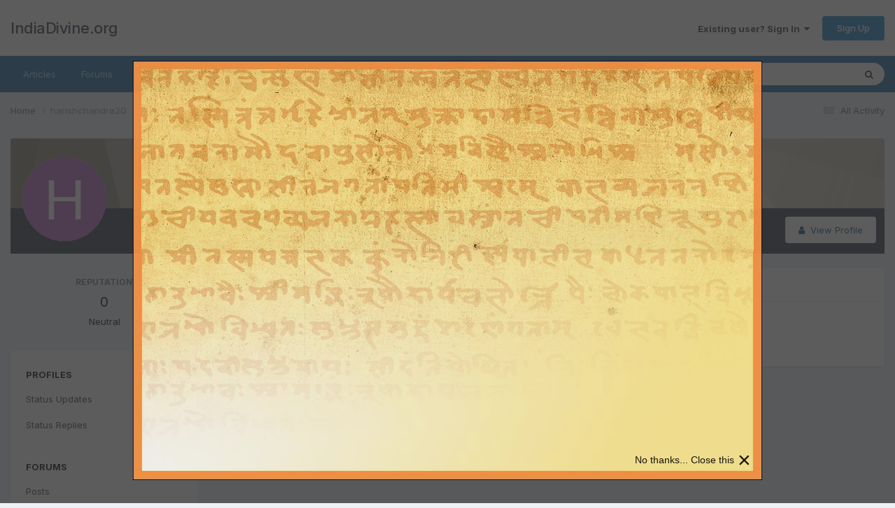

--- FILE ---
content_type: text/javascript;charset=UTF-8
request_url: https://www.indiadivine.org/wp-admin/admin-ajax.php?callback=jQuery37004456490046946586_1768970850838&csrfKey=1672e6903b9889ed5e13187d8b712310&action=lepopup-front-add-impression&campaign-slug=&form-ids=52&hostname=www.indiadivine.org
body_size: 115
content:
jQuery37004456490046946586_1768970850838({"status":"OK","consts":{"ip":"18.216.88.12"}})